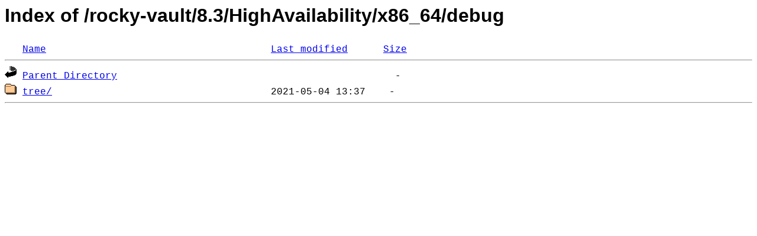

--- FILE ---
content_type: text/html;charset=ISO-8859-1
request_url: https://mirror.netzwerge.de/rocky-vault/8.3/HighAvailability/x86_64/debug/
body_size: 818
content:
<!DOCTYPE HTML PUBLIC "-//W3C//DTD HTML 3.2 Final//EN">
<html>
 <head>
  <title>Index of /rocky-vault/8.3/HighAvailability/x86_64/debug</title>
  <link rel="stylesheet" href="/.inc/css.css" type="text/css">
 </head>
 <body>
  <h1 id="indextitle">Index of /rocky-vault/8.3/HighAvailability/x86_64/debug</h1>
<pre><img src="/icons/blank.gif" alt="Icon "> <a href="?C=N;O=D">Name</a>                                      <a href="?C=M;O=A">Last modified</a>      <a href="?C=S;O=A">Size</a>  <hr><img src="/icons/back.gif" alt="[PARENTDIR]"> <a href="/rocky-vault/8.3/HighAvailability/x86_64/">Parent Directory</a>                                               -   
<img src="/icons/folder.gif" alt="[DIR]"> <a href="tree/">tree/</a>                                     2021-05-04 13:37    -   
<hr></pre>
</body></html>
